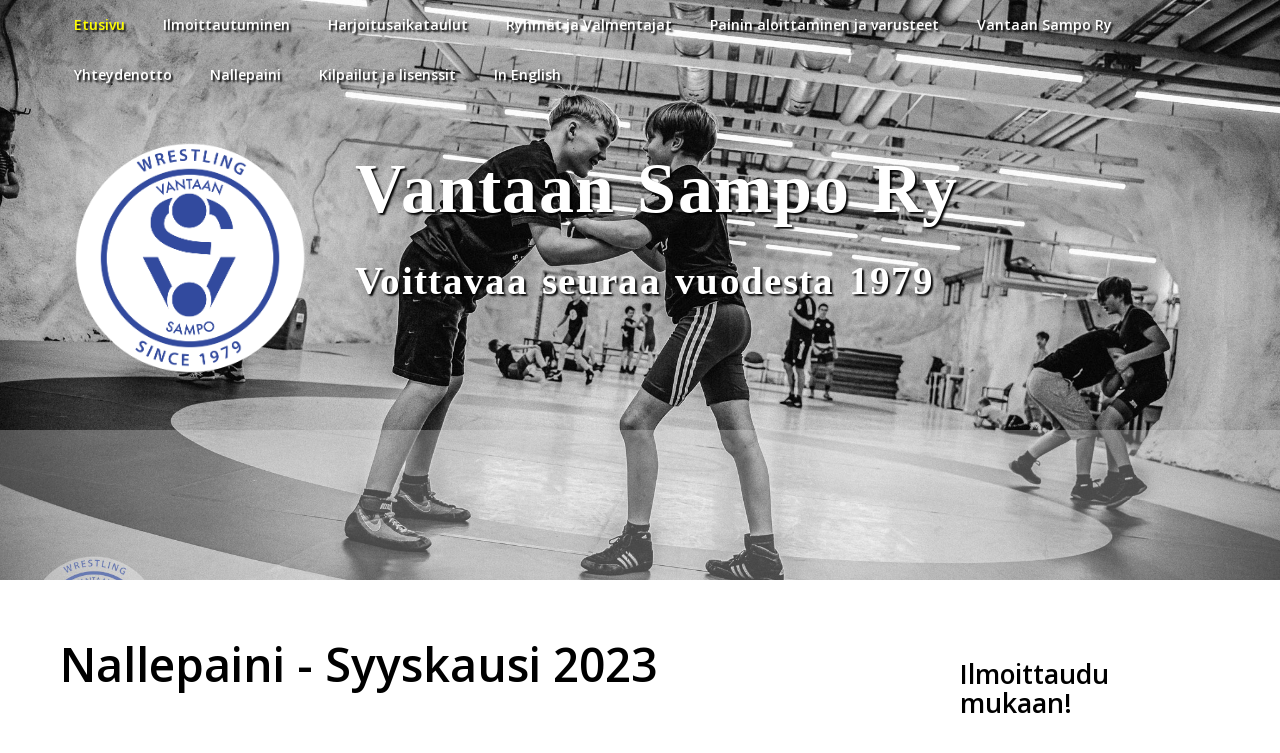

--- FILE ---
content_type: text/html; charset=utf-8
request_url: http://vantaansampo.fi/38-nallepaini-syyskausi-2023
body_size: 4912
content:
<!DOCTYPE html>
<html xmlns="http://www.w3.org/1999/xhtml" xml:lang="fi-fi" lang="fi-fi" dir="ltr">
<head>
	<meta name="viewport" content="width=device-width, initial-scale=1.0" />
	<base href="http://vantaansampo.fi/38-nallepaini-syyskausi-2023" />
	<meta http-equiv="content-type" content="text/html; charset=utf-8" />
	<meta name="keywords" content="paini, vantaa, sampo, seura, urheiluseura, harrastus, treenit, ryhmät, tilastot" />
	<meta name="description" content="Vantaan Sampo on
monipuolinen passi urheilun
maailmaan." />
	<meta name="generator" content="Joomla! - Open Source Content Management" />
	<title>Vantaan Sampo - Nallepaini - Syyskausi 2023</title>
	<script src="/media/jui/js/jquery.min.js?a4c644978ed4bd0224d07097ecd2b6a6" type="text/javascript"></script>
	<script src="/media/jui/js/jquery-noconflict.js?a4c644978ed4bd0224d07097ecd2b6a6" type="text/javascript"></script>
	<script src="/media/jui/js/jquery-migrate.min.js?a4c644978ed4bd0224d07097ecd2b6a6" type="text/javascript"></script>
	<script src="/media/system/js/caption.js?a4c644978ed4bd0224d07097ecd2b6a6" type="text/javascript"></script>
	<script type="text/javascript">
jQuery(window).on('load',  function() {
				new JCaption('img.caption');
			});
	</script>

	<link rel="stylesheet" href="https://cdnjs.cloudflare.com/ajax/libs/font-awesome/4.7.0/css/font-awesome.min.css">
	<link href='http://fonts.googleapis.com/css?family=Open+Sans:400,500,600,700' rel='stylesheet' type='text/css'>
    <!--[if lt IE 9]>
      <script src="https://oss.maxcdn.com/html5shiv/3.7.2/html5shiv.min.js"></script>
      <script src="https://oss.maxcdn.com/respond/1.4.2/respond.min.js"></script>
    <![endif]-->     
	<!-- Latest compiled and minified CSS -->
	<link rel="stylesheet" href="/templates/vantaansampo/css/bootstrap.min.css">
    <!-- Custom styles for this template -->
    <link rel="stylesheet" href="/templates/vantaansampo/css/vantaansampo.css">
    <link rel="shortcut icon" href="/templates/vantaansampo/images/favicon.ico" type="image/x-icon">
	<link rel="icon" href="/templates/vantaansampo/images/favicon.ico" type="image/x-icon">    
    <script src="/templates/vantaansampo/js/parallax.min.js"></script>
</head>

<body>
    <nav class="navbar navbar-default navbar-static-top">
      <div class="container kavennettu">
        <div class="navbar-header">
          <button type="button" class="navbar-toggle collapsed" data-toggle="collapse" data-target="#navbar" aria-expanded="false" aria-controls="navbar">
            <span class="sr-only">Toggle navigation</span>
            <span class="icon-bar"></span>
            <span class="icon-bar"></span>
            <span class="icon-bar"></span>
          </button>
          
        </div>
        <div id="navbar" class="collapse navbar-collapse">
					<div class="moduletable">
						<ul class="nav menu navbar-nav">
<li class="item-101 default current active"><a href="/" >Etusivu</a></li><li class="item-125"><a href="/ilmoittautuminen" >Ilmoittautuminen</a></li><li class="item-107"><a href="/harjoitusaikataulut" >Harjoitusaikataulut</a></li><li class="item-108"><a href="/ryhmat-ja-valmentajat" >Ryhmät ja Valmentajat</a></li><li class="item-124"><a href="/painin-aloittaminen-vantaa" >Painin aloittaminen ja varusteet</a></li><li class="item-109"><a href="/vantaan-sampo-ry" >Vantaan Sampo Ry</a></li><li class="item-111"><a href="/yhteydenotto" >Yhteydenotto</a></li><li class="item-126"><a href="/nallepaini" >Nallepaini</a></li><li class="item-127"><a href="/kilpailut-ja-lisenssit" >Kilpailut ja lisenssit</a></li><li class="item-128"><a href="/best-wrestling-club-youth-vantaa-finland" > In English</a></li></ul>
		</div>
	
          
          <div class="navbar-form navbar-right">
          
            <div class="form-group">
              
          </div>  
        </div><!--/.nav-collapse -->      
      </div>
      </div>
    </nav>
    
<div class="parallax-window" data-parallax="scroll" data-speed="0.5" data-image-src="http://www.vantaansampo.fi/images/otsikkokuvat/101.jpg">

    <div class="top-fix">
    	<div class="container kavennettu">
          <div class="row">
              <div class="custom col-md-3 col-sm-3">
                		<div class="moduletable_logo">
						

<div class="custom_logo"  >
	<p><img src="/images/logot/Vantaan_Sampo_valkoinen_tausta.png" alt="Vantaan Sampo valkoinen tausta" /></p></div>
		</div>
	
              </div>
              <div class="custom col-md-9 col-sm-9"> 
                		<div class="moduletable_otsikko">
						

<div class="custom_otsikko"  >
	<h1 style="text-align: justify;"><span style="font-family: 'arial black', 'avant garde'; color: #ffffff;">Vantaan Sampo Ry</span></h1>
<h2 style="text-align: justify;"><span style="color: #000000;"><span style="font-family: 'arial black', 'avant garde'; color: #ffffff;">Voittavaa seuraa vuodesta 1979</span><span style="font-family: 'arial black', 'avant garde';"><br /></span></span></h2></div>
		</div>
	
              </div>
          </div>        
    	</div>
    </div>
    
    
    <div class="yhteistyo">
    	<div class="container kavennettu">
          <div class="row">
              <div class="custom col-md-12 col-sm-12">
                
              </div>
          </div>        
    	</div>
	</div>
    
</div>





    
    
    
<div class="container fill kavennettu teksti">      
      <!-- Example row of columns -->
      <div class="row">
        <div class="col-md-9 pdg-20 pdg-right">
          <div class="item-page" itemscope itemtype="https://schema.org/Article">
	<meta itemprop="inLanguage" content="fi-FI" />
	
		
			<div class="page-header">
					<h2 itemprop="headline">
				Nallepaini - Syyskausi 2023			</h2>
									</div>
					
		
						<dl class="article-info muted">

		
			<dt class="article-info-term">
							</dt>

			
			
										<dd class="category-name">
																		Kategoria: <a href="/" itemprop="genre">Ajankohtaista</a>							</dd>			
			
			
		
					
			
						</dl>
	
	
		
									<div itemprop="articleBody">
		<h2>Nallepainin syyskausi starttaa 14.8. alkavalla viikolla</h2>
<p>Treenit ovat syyskaudella perjantaisin ja sunnuntaisin ja syyskausi jaetaan kahteen 8 viikon jaksoon. Ensimmäinen jakso on viikoilla 33-40 ja toinen jakso 43-50. Jälkimmäisen jakson ilmoittautuminen avataan ennen ensimmäisen jakson päättymistä ja jatkavilla harrastajilla on etuoikeus varata paikka. Ryhmäkoko on molemmissa ryhmissä 12 lapsi-aikuinen-paria per ryhmä.&nbsp;&nbsp;</p>
<p><strong>Perjantain harjoitukset 18.8.-6.10.2023</strong><br />- klo 17.30-18.15<br />- ryhmä on suunnattu 3-4-vuotiaille (2020-2019 syntyneet)<br />- vastuuvalmentaja: Jenna Mustonen</p>
<p><strong>Sunnuntain harjoitukset 20.8.-8.10.2023</strong><br />- klo 16.00-16.45<br />- ryhmä on suunnattu 4-5-vuotiaille (2019-2018 syntyneet)<br />- vastuuvalmentaja: Marko Nikander</p>
<p>Samuli toimii kiertävänä valmentajana kummassakin ryhmässä.</p>
<p><span style="font-size: 14pt;"><b>Ilmoittautuminen</b>&nbsp;</span><br /><span style="font-size: 14pt;">- Perjantain ryhmä&nbsp;<a href="https://www.suomisport.fi/events/36171bc6-847f-4c7d-adb3-ebe6a486d555" target="_blank" rel="noopener" data-saferedirecturl="https://www.google.com/url?q=https://www.suomisport.fi/events/36171bc6-847f-4c7d-adb3-ebe6a486d555&amp;source=gmail&amp;ust=1688497214134000&amp;usg=AOvVaw3Ngbj8ki4qCQW1QpWF1vwC">https://www.suomisport.fi/<wbr />events/36171bc6-847f-4c7d-<wbr />adb3-ebe6a486d555</a></span></p>
<div><span style="font-size: 14pt;">- Sunnuntain ryhmä&nbsp;<a href="https://www.suomisport.fi/events/4df2932d-92d8-4dfe-a970-73748242235b" target="_blank" rel="noopener" data-saferedirecturl="https://www.google.com/url?q=https://www.suomisport.fi/events/4df2932d-92d8-4dfe-a970-73748242235b&amp;source=gmail&amp;ust=1688497214134000&amp;usg=AOvVaw02ppLq6Vb6HskhaASoZ3pF">https://www.suomisport.fi/<wbr />events/4df2932d-92d8-4dfe-<wbr />a970-73748242235b</a></span></div>
<div><span style="font-size: 14pt;"></span></div>
<div><span style="font-size: 14pt;">- Ilmoittautumiset vain Suomisportin kautta. Ilmoittautuminen on sitova.</span></div>
<div><br /><span style="font-size: 12pt;"><b>Harrastusmaksut</b></span><br /><span style="font-size: 12pt;">Harrastusmaksu on&nbsp;75 € / lapsi / 8vkon jakso. Maksu pitää sisällään yhden harjoituskerran / vko omassa ryhmässä sekä seuran jäsenmaksun.&nbsp; &nbsp;</span>&nbsp;
<p><b>Muuta</b><br />Seuramme jäsenhallinta&nbsp;on Suomisport-palvelun alla. Täytäthän ilmoittautumisen yhteydessä harrastajan tiedot seuran jäsenrekisteriin Nallepaini-jäsenluokkaan. Jos olet(te) jo seuran jäsen, kirjaamista ei tarvitse tehdä uudelleen.</p>
<p>Ohjeet Sporttitilin luomiseen  <br /><a href="https://www.youtube.com/watch?v=r4UScEULX10" target="_blank" rel="noopener" data-saferedirecturl="https://www.google.com/url?q=https://www.youtube.com/watch?v%3Dr4UScEULX10&amp;source=gmail&amp;ust=1688497214134000&amp;usg=AOvVaw0hqCjVE4KBmAkJQpr75Vim">https://www.youtube.com/watch?<wbr />v=r4UScEULX10</a>&nbsp;</p>
<p>Jäsenluokka | Nallepaini<br /><a href="https://seurat.suomisport.fi/invite/947cb1be-eae4-4188-bf25-fad98a9359b4" target="_blank" rel="noopener" data-saferedirecturl="https://www.google.com/url?q=https://seurat.suomisport.fi/invite/947cb1be-eae4-4188-bf25-fad98a9359b4&amp;source=gmail&amp;ust=1688497214134000&amp;usg=AOvVaw2fOXEzfKxTUpwiN5VROkDU">https://seurat.suomisport.fi/<wbr />invite/947cb1be-eae4-4188-<wbr />bf25-fad98a9359b4</a></p>
<div><br />Jos tuntuu siltä, että nallepaini alkaa käydä lapsellenne liian helpoksi tai ikä alkaa lähestyä 6-vuotta, niin kannattaa tulla kokeilemaan painin alkeita Aloittelijoiden ryhmään. Aloittelijoiden ryhmässä vanhempi voi osallistua tarpeen mukaan harjoituksiin. Muut <a href="https://vantaansampo.fi/treeniaikataulu">harjoitusaikataulut löydät täältä</a>.</div>
<div><br />Otathan myös seuran sosiaalisen median kanavat seurantaan! <a href="https://www.facebook.com/vantaansampo">FB: @vantaansampo</a> / <a href="https://www.instagram.com/vantaansampo/">IG: @vantaansampo</a></div>
<div>&nbsp;</div>
<div><img src="/images/Nallepainin_syyskausi.jpg" alt="Nallepainin syyskausi" /></div>
</div> 	</div>

	
							</div>

        </div>      
        <div class="col-md-3 pdg-20 pdg-top pudota">
            		<div class="moduletable">
							<h3>Ilmoittaudu mukaan! </h3>
						

<div class="custom"  >
	<p>Kevätkausi starttaa 7.1.2025, uudet harrastajat ovat tervetulleita Vantaan Sammon iloiseen painiperheeseen. Katso tarkemmat ilmoittautumisohjeet <a href="/ilmoittautuminen" target="_blank" rel="noopener">täältä</a>. Mukaan tarvitset urheiluvaatteet, paini- tai sisäkengät, juomapullon sekä reipasta mieltä, nähdään molskilla!</p>
<p>&nbsp;</p></div>
		</div>
	
                        
        </div>
      </div>
      <div class="row">
      	<div class="col-md-12">
     	 			<div class="moduletable">
							<h3>Pysy ajantasalla ja seuraa meitä Facebookissa!</h3>
						<div class="mod_facebook_page_display " style="max-width: 500px;">
   <div class="fb-page"
        data-href="https://www.facebook.com/vantaansampo"
        data-tabs="timeline"
        data-width="500"
        data-height="600"
        data-small-header="false"
        data-adapt-container-width="true"
        data-hide-cover="false"
        data-hide-cta=""
        data-show-facepile="true">
        <div class="fb-xfbml-parse-ignore">
          <blockquote cite="https://www.facebook.com/vantaansampo">
            <a href="https://www.facebook.com/vantaansampo">Vantaan Sampo</a>
          </blockquote>
        </div>
      </div>
	  <div style="font-size: 9px; color: #808080; font-weight: normal; font-family: tahoma,verdana,arial,sans-serif; line-height: 1.28; text-align: right;"><a href="http://glennsauto.com/" target="_blank" style="color: #808080;" title="click here">Click here</a></div>
</div>
 <div id="fb-root"></div>
<script>(function(d, s, id) {
  var js, fjs = d.getElementsByTagName(s)[0];
  if (d.getElementById(id)) return;
  js = d.createElement(s); js.id = id;
  js.src = "//connect.facebook.net/en_US/sdk.js#xfbml=1&version=v2.5&appId=262562957268319";
  fjs.parentNode.insertBefore(js, fjs);
}(document, 'script', 'facebook-jssdk'));</script>
		</div>
			<div class="moduletable">
						

<div class="custom"  >
	<ul class="list-inline text-center">
<li><a href="https://www.facebook.com/vantaansampo"> <span class="fa-stack fa-lg"> <em class="fa fa-circle fa-stack-2x"></em> <em class="fa fa-facebook fa-stack-1x fa-inverse"></em> </span> </a></li>
<li><a href="/yhteydenotto"> <span class="fa-stack fa-lg"> <em class="fa fa-circle fa-stack-2x"></em> <em class="fa fa-envelope fa-stack-1x fa-inverse"></em> </span> </a></li>
<li><a href="/haku"> <span class="fa-stack fa-lg"> <em class="fa fa-circle fa-stack-2x"></em> <em class="fa fa-search fa-stack-1x fa-inverse"></em> </span> </a></li>
</ul></div>
		</div>
	
            <p class="text-center">Vantaan Sampo Ry, Rajatorpantie 27, 00390 Vantaa<br/>Copyright &copy; 2026 Vantaan Sampo Ry</p>
      		<div class="toteutus">Sivun suunnittelu ja toteutus <a href="http://www.isoweli.fi">Isoweli</a></div>
            
        </div>
      </div>
</div>
    <!-- Include all compiled plugins (below), or include individual files as needed -->
    <script src="/templates/vantaansampo/js/bootstrap.min.js"></script>
  
<!-- Global site tag (gtag.js) - Google Analytics -->
<script async src="https://www.googletagmanager.com/gtag/js?id=UA-110567616-1"></script>
<script>
  window.dataLayer = window.dataLayer || [];
  function gtag(){dataLayer.push(arguments);}
  gtag('js', new Date());

  gtag('config', 'UA-110567616-1');
</script>

</body>
</html>



--- FILE ---
content_type: text/css
request_url: http://vantaansampo.fi/templates/vantaansampo/css/vantaansampo.css
body_size: 2076
content:
html,body{height:100%;}
body {
	padding:0;
  	padding-top: 0px;
	background:#fff;
	font-family: 'Open Sans', sans-serif; 
}
.teksti p{
	font-size:1.5em;
	padding-bottom:25px;	
}
.teksti li{
	font-size:1.5em;	
}
a{
	color:#aaa;
	text-decoration:none;
}
h1,h2,h3,h4{
	color:#000;	
}
.teksti h2{
	font-size:3.3em;
	font-weight:600;
}
.teksti h3{
	font-size:1.9em;
	font-weight:600;
}
.teksti h4{
	font-size:1.55em;
	font-weight:600;
}
.container{
	padding-right:0px;
	padding-left:0px;
	width:auto;
}
.kavennettu{
	width:	1170px;
}
.yhteystiedot {
	padding-left:13px;
	color:#217dec;
	font-size:110%;
}
.toteutus {
	padding-bottom:35px;
	text-align:center;
	color:#aaa;
	font-size:95%;
}
.toteutus a{
	color:#aaa;
	text-decoration:none;
}

.white{
	background-color:#fff;
}
.white p{
	font-size:18px;
	line-height:1.6;	
}
.ylaosa{
	height:	318px;
}
.fill { 
    min-height: 100%;
    height:auto !important; /* cross-browser */
    height: 100%; /* cross-browser */
}
.img-responsive{
	display: inline-block; 
}
.center{
	text-align: center;
}
.pdg-20{
	padding:20px;
}
.pdg-bt{
	padding-bottom:20px;
	padding-top:20px;	
}
.pdg-top{
	padding-top:60px;	
}
.pdg-top-big{
	padding-top:260px;	
}
.pdg-right{
	padding-right:80px;	
}
/*logojen paikat*/
.moduletable_logo{
	text-align:right;
	padding-top:123px;
}
.moduletable_logot {
	padding-top:9px;
	padding-left:50px;	
	text-align:center;	
}
img{
	max-width:100%;
	height:auto;
	width: auto\9; /* IE8 */
}
/*mainospalkit*/
.moduletable_yhteistyo {
	text-align:center;
	height:130px;
	padding-top:10px;
}
.moduletable_yhteistyo .banneritem{
	display:inline-block;
	padding:0px;
	opacity:0.8;
	filter: alpha(opacity=80); // IE 5-7
	-ms-filter:"progid:DXImageTransform.Microsoft.Alpha(Opacity=80)"; // IE8
	padding-right:5px;
	padding-left:5px;
}
.moduletable_yhteistyo .banneritem img {
    max-width: 100%;
    height: 130px;
    width: auto\9; /* ie8 */
}
.moduletable_mainos {
	text-align:center;	
}
.moduletable_mainos h3{
	padding-top:30px;
	padding-left:0px;	
}
.banneritem{
	padding-top:30px;
	padding-left:0px;	
}
.moduletable{
	padding-bottom:40px;
}
.moduletable_ajankohtaista p{
	font-size:1.2em;
}
.moduletable_ajankohtaista h4 a{
	font-size:1.2em;
	color:#000;
	text-decoration:underline;
}
/*otstikko teksti*/
.moduletable_otsikko{
	text-align:center;
	padding-top:120px;
}
.moduletable_otsikko h1{
	text-shadow:2px 2px 2px rgba(0,0,0,1);
	font-weight:600;
	color:#fff;
	letter-spacing:1pt;
	word-spacing:2pt;
	font-size:5em;
	font-family: 'Open Sans', sans-serif; 
	line-height:1.3;
}
.moduletable_otsikko h2{
	text-shadow:2px 2px 2px rgba(0,0,0,1);
	font-weight:600;
	color:#fff;
	letter-spacing:1pt;
	word-spacing:2pt;
	font-size:2.75em;
	font-family: 'Open Sans', sans-serif; 
	line-height:1.3;
}

.search h1, .jeventpage h2{
	padding-top:26px;	
}
.checkbox, .radio {
	padding-left:20px;
}

.top-fix{
	margin-bottom: 0px;
	width:100%;
	height:430px;
	text-align: center;
	overflow:hidden;
}
.yhteistyo{
	width:100%;
	bottom: 0px;
	text-align: center;
	background: rgba(225, 225, 225, .3);
	vertical-align:bottom;
	width:100%;	
	height:150px;
	overflow:hidden;	
}
/* navbar color */
.nav-stacked{
	font-size:1.1em;
	padding-left:10px;		
}
.nav-stacked > .active > a, .nav-stacked > .active > a:hover, .nav-stacked > .active > a:focus {
	font-weight:700;
	text-decoration:underline;
}
.navbar{
	border:none;
	margin-bottom: 0px;
	position: absolute;
	top: 0;
	left: 0;
	width: 100%;
	text-shadow:2px 2px 2px rgba(0,0,0,1);
}
.navbar-default {
	font-weight:600;	
	background:transparent;
	border-color: #ffffff;
	font-size:1.0em;
}
.navbar-default .navbar-brand {
	color: #ffffff;
}
.navbar-default .navbar-brand:hover, .navbar-default .navbar-brand:focus {
	color: #04003f;
}
.navbar-default .navbar-text {
	color: #ffffff;
}
.navbar-default .navbar-nav > li > a {
	color: #ffffff;
	padding-left:19px;
	padding-right:19px;
}
.navbar-default .navbar-nav > li > a:hover, .navbar-default .navbar-nav > li > a:focus {
	color: yellow;	
}
.navbar-default .navbar-nav > .active > a, .navbar-default .navbar-nav > .active > a:hover, .navbar-default .navbar-nav > .active > a:focus {
	color: yellow;
	background-color:transparent;
}
.navbar-default .navbar-nav > .open > a, .navbar-default .navbar-nav > .open > a:hover, .navbar-default .navbar-nav > .open > a:focus {
	color: yellow;
}
.navbar-default .navbar-toggle {
	border-color: #ffffff;
}
.navbar-default .navbar-toggle:hover, .navbar-default .navbar-toggle:focus {
	background-color:transparent;
}
.navbar-default .navbar-toggle .icon-bar {
	background-color:#fff;
}
.navbar-default .navbar-collapse,
.navbar-default .navbar-form {
	border-color: transparent;	
}
.collapse.in{
	background: rgba(0, 0, 0, .7);
	width:auto;	
}
.navbar-default .navbar-link {
	color: #ffffff;
}
.navbar-default .navbar-link:hover {
	color: #04003f;
}
.page-header{
	border:none;
}
.parallax-window {
    min-height: 580px;
    background: transparent;
}
.search .inputbox{
	
}
@media (max-width: 1200px) {
	.moduletable_otsikko{
		text-shadow:2px 2px 2px rgba(0,0,0,1);
		font-weight:600;
		color:#fff;
		letter-spacing:1pt;
		word-spacing:2pt;
		font-size:0.9em;
		font-family: 'Open Sans', sans-serif; 
		line-height:1.4;
	}
	.moduletable_mainos, .moduletable_logot{
		text-align:left;	
	}
	.moduletable, .moduletable_ajankohtaista{
		padding-left:14px;	
		padding-right:14px;		
	}
	.banneritem{
		display:inline-block;
	}
	.kavennettu{
		width:auto;		
	}
	.navbar-default {
		font-size:0.8em;
		padding-left:10px;		
	}
}
@media (max-width: 767px) {
	.white{
		background-image: none !important;
	}
	.pudota{
		padding:0px;
		float:left;	
	}
	.ylaosa{
	height:	118px;
	}
	.navbar-default .navbar-nav .open .dropdown-menu > li > a {
		color: #ffffff;
	}
	.navbar-default .navbar-nav .open .dropdown-menu > li > a:hover, .navbar-default .navbar-nav .open .dropdown-menu > li > a:focus {
		color: #04003f;
	}
	.navbar-default .navbar-nav .open .dropdown-menu > .active > a, .navbar-default .navbar-nav .open .dropdown-menu > .active > a:hover, .navbar-default .navbar-nav .open .dropdown-menu > .active > a:focus {
		color: #04003f;
		background-color: #ffffff;
	}
	.container { 
		width: auto;
    	padding: 0 0px;
    	margin:0 15px;
    }	
	.moduletable_mainos{
		display:none;
	}
	/*logo*/
	.moduletable_logo{
		text-align:center;
		padding-top:50px;
		z-index:-1;
	}
	.moduletable_logo img{
		width:150px;
	}
	.toteutus{
		display:none;	
	}
	/*otstikko teksti*/
	.moduletable_otsikko{
		text-align:center;
		padding:5px;
		float:left;
	}
	.pdg-right{
		float:left;
		padding-left:25px;
	}
	.moduletable_otsikko{
		font-weight:600;
		color:#04003f;
		letter-spacing:1pt;
		word-spacing:2pt;
		font-size:60%;
		font-family: 'Open Sans', sans-serif; 
		line-height:1.4;
		text-shadow:none;		
	}
	.moduletable_yhteistyo .banneritem img {
    	max-width: 100%;
		width:auto;
    	height: 50px;
    	width: auto\9; /* ie8 */
	}
}